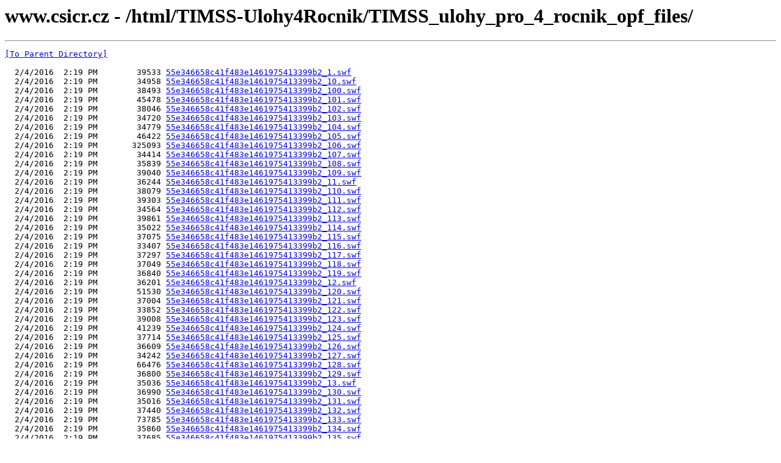

--- FILE ---
content_type: text/html; charset=UTF-8
request_url: https://www.csicr.cz/html/TIMSS-Ulohy4Rocnik/TIMSS_ulohy_pro_4_rocnik_opf_files/
body_size: 34438
content:
<html><head><title>www.csicr.cz - /html/TIMSS-Ulohy4Rocnik/TIMSS_ulohy_pro_4_rocnik_opf_files/</title></head><body><H1>www.csicr.cz - /html/TIMSS-Ulohy4Rocnik/TIMSS_ulohy_pro_4_rocnik_opf_files/</H1><hr>

<pre><A HREF="/html/TIMSS-Ulohy4Rocnik/">[To Parent Directory]</A><br><br>  2/4/2016  2:19 PM        39533 <A HREF="/html/TIMSS-Ulohy4Rocnik/TIMSS_ulohy_pro_4_rocnik_opf_files/55e346658c41f483e1461975413399b2_1.swf">55e346658c41f483e1461975413399b2_1.swf</A><br>  2/4/2016  2:19 PM        34958 <A HREF="/html/TIMSS-Ulohy4Rocnik/TIMSS_ulohy_pro_4_rocnik_opf_files/55e346658c41f483e1461975413399b2_10.swf">55e346658c41f483e1461975413399b2_10.swf</A><br>  2/4/2016  2:19 PM        38493 <A HREF="/html/TIMSS-Ulohy4Rocnik/TIMSS_ulohy_pro_4_rocnik_opf_files/55e346658c41f483e1461975413399b2_100.swf">55e346658c41f483e1461975413399b2_100.swf</A><br>  2/4/2016  2:19 PM        45478 <A HREF="/html/TIMSS-Ulohy4Rocnik/TIMSS_ulohy_pro_4_rocnik_opf_files/55e346658c41f483e1461975413399b2_101.swf">55e346658c41f483e1461975413399b2_101.swf</A><br>  2/4/2016  2:19 PM        38046 <A HREF="/html/TIMSS-Ulohy4Rocnik/TIMSS_ulohy_pro_4_rocnik_opf_files/55e346658c41f483e1461975413399b2_102.swf">55e346658c41f483e1461975413399b2_102.swf</A><br>  2/4/2016  2:19 PM        34720 <A HREF="/html/TIMSS-Ulohy4Rocnik/TIMSS_ulohy_pro_4_rocnik_opf_files/55e346658c41f483e1461975413399b2_103.swf">55e346658c41f483e1461975413399b2_103.swf</A><br>  2/4/2016  2:19 PM        34779 <A HREF="/html/TIMSS-Ulohy4Rocnik/TIMSS_ulohy_pro_4_rocnik_opf_files/55e346658c41f483e1461975413399b2_104.swf">55e346658c41f483e1461975413399b2_104.swf</A><br>  2/4/2016  2:19 PM        46422 <A HREF="/html/TIMSS-Ulohy4Rocnik/TIMSS_ulohy_pro_4_rocnik_opf_files/55e346658c41f483e1461975413399b2_105.swf">55e346658c41f483e1461975413399b2_105.swf</A><br>  2/4/2016  2:19 PM       325093 <A HREF="/html/TIMSS-Ulohy4Rocnik/TIMSS_ulohy_pro_4_rocnik_opf_files/55e346658c41f483e1461975413399b2_106.swf">55e346658c41f483e1461975413399b2_106.swf</A><br>  2/4/2016  2:19 PM        34414 <A HREF="/html/TIMSS-Ulohy4Rocnik/TIMSS_ulohy_pro_4_rocnik_opf_files/55e346658c41f483e1461975413399b2_107.swf">55e346658c41f483e1461975413399b2_107.swf</A><br>  2/4/2016  2:19 PM        35839 <A HREF="/html/TIMSS-Ulohy4Rocnik/TIMSS_ulohy_pro_4_rocnik_opf_files/55e346658c41f483e1461975413399b2_108.swf">55e346658c41f483e1461975413399b2_108.swf</A><br>  2/4/2016  2:19 PM        39040 <A HREF="/html/TIMSS-Ulohy4Rocnik/TIMSS_ulohy_pro_4_rocnik_opf_files/55e346658c41f483e1461975413399b2_109.swf">55e346658c41f483e1461975413399b2_109.swf</A><br>  2/4/2016  2:19 PM        36244 <A HREF="/html/TIMSS-Ulohy4Rocnik/TIMSS_ulohy_pro_4_rocnik_opf_files/55e346658c41f483e1461975413399b2_11.swf">55e346658c41f483e1461975413399b2_11.swf</A><br>  2/4/2016  2:19 PM        38079 <A HREF="/html/TIMSS-Ulohy4Rocnik/TIMSS_ulohy_pro_4_rocnik_opf_files/55e346658c41f483e1461975413399b2_110.swf">55e346658c41f483e1461975413399b2_110.swf</A><br>  2/4/2016  2:19 PM        39303 <A HREF="/html/TIMSS-Ulohy4Rocnik/TIMSS_ulohy_pro_4_rocnik_opf_files/55e346658c41f483e1461975413399b2_111.swf">55e346658c41f483e1461975413399b2_111.swf</A><br>  2/4/2016  2:19 PM        34564 <A HREF="/html/TIMSS-Ulohy4Rocnik/TIMSS_ulohy_pro_4_rocnik_opf_files/55e346658c41f483e1461975413399b2_112.swf">55e346658c41f483e1461975413399b2_112.swf</A><br>  2/4/2016  2:19 PM        39861 <A HREF="/html/TIMSS-Ulohy4Rocnik/TIMSS_ulohy_pro_4_rocnik_opf_files/55e346658c41f483e1461975413399b2_113.swf">55e346658c41f483e1461975413399b2_113.swf</A><br>  2/4/2016  2:19 PM        35022 <A HREF="/html/TIMSS-Ulohy4Rocnik/TIMSS_ulohy_pro_4_rocnik_opf_files/55e346658c41f483e1461975413399b2_114.swf">55e346658c41f483e1461975413399b2_114.swf</A><br>  2/4/2016  2:19 PM        37075 <A HREF="/html/TIMSS-Ulohy4Rocnik/TIMSS_ulohy_pro_4_rocnik_opf_files/55e346658c41f483e1461975413399b2_115.swf">55e346658c41f483e1461975413399b2_115.swf</A><br>  2/4/2016  2:19 PM        33407 <A HREF="/html/TIMSS-Ulohy4Rocnik/TIMSS_ulohy_pro_4_rocnik_opf_files/55e346658c41f483e1461975413399b2_116.swf">55e346658c41f483e1461975413399b2_116.swf</A><br>  2/4/2016  2:19 PM        37297 <A HREF="/html/TIMSS-Ulohy4Rocnik/TIMSS_ulohy_pro_4_rocnik_opf_files/55e346658c41f483e1461975413399b2_117.swf">55e346658c41f483e1461975413399b2_117.swf</A><br>  2/4/2016  2:19 PM        37049 <A HREF="/html/TIMSS-Ulohy4Rocnik/TIMSS_ulohy_pro_4_rocnik_opf_files/55e346658c41f483e1461975413399b2_118.swf">55e346658c41f483e1461975413399b2_118.swf</A><br>  2/4/2016  2:19 PM        36840 <A HREF="/html/TIMSS-Ulohy4Rocnik/TIMSS_ulohy_pro_4_rocnik_opf_files/55e346658c41f483e1461975413399b2_119.swf">55e346658c41f483e1461975413399b2_119.swf</A><br>  2/4/2016  2:19 PM        36201 <A HREF="/html/TIMSS-Ulohy4Rocnik/TIMSS_ulohy_pro_4_rocnik_opf_files/55e346658c41f483e1461975413399b2_12.swf">55e346658c41f483e1461975413399b2_12.swf</A><br>  2/4/2016  2:19 PM        51530 <A HREF="/html/TIMSS-Ulohy4Rocnik/TIMSS_ulohy_pro_4_rocnik_opf_files/55e346658c41f483e1461975413399b2_120.swf">55e346658c41f483e1461975413399b2_120.swf</A><br>  2/4/2016  2:19 PM        37004 <A HREF="/html/TIMSS-Ulohy4Rocnik/TIMSS_ulohy_pro_4_rocnik_opf_files/55e346658c41f483e1461975413399b2_121.swf">55e346658c41f483e1461975413399b2_121.swf</A><br>  2/4/2016  2:19 PM        33852 <A HREF="/html/TIMSS-Ulohy4Rocnik/TIMSS_ulohy_pro_4_rocnik_opf_files/55e346658c41f483e1461975413399b2_122.swf">55e346658c41f483e1461975413399b2_122.swf</A><br>  2/4/2016  2:19 PM        39008 <A HREF="/html/TIMSS-Ulohy4Rocnik/TIMSS_ulohy_pro_4_rocnik_opf_files/55e346658c41f483e1461975413399b2_123.swf">55e346658c41f483e1461975413399b2_123.swf</A><br>  2/4/2016  2:19 PM        41239 <A HREF="/html/TIMSS-Ulohy4Rocnik/TIMSS_ulohy_pro_4_rocnik_opf_files/55e346658c41f483e1461975413399b2_124.swf">55e346658c41f483e1461975413399b2_124.swf</A><br>  2/4/2016  2:19 PM        37714 <A HREF="/html/TIMSS-Ulohy4Rocnik/TIMSS_ulohy_pro_4_rocnik_opf_files/55e346658c41f483e1461975413399b2_125.swf">55e346658c41f483e1461975413399b2_125.swf</A><br>  2/4/2016  2:19 PM        36609 <A HREF="/html/TIMSS-Ulohy4Rocnik/TIMSS_ulohy_pro_4_rocnik_opf_files/55e346658c41f483e1461975413399b2_126.swf">55e346658c41f483e1461975413399b2_126.swf</A><br>  2/4/2016  2:19 PM        34242 <A HREF="/html/TIMSS-Ulohy4Rocnik/TIMSS_ulohy_pro_4_rocnik_opf_files/55e346658c41f483e1461975413399b2_127.swf">55e346658c41f483e1461975413399b2_127.swf</A><br>  2/4/2016  2:19 PM        66476 <A HREF="/html/TIMSS-Ulohy4Rocnik/TIMSS_ulohy_pro_4_rocnik_opf_files/55e346658c41f483e1461975413399b2_128.swf">55e346658c41f483e1461975413399b2_128.swf</A><br>  2/4/2016  2:19 PM        36800 <A HREF="/html/TIMSS-Ulohy4Rocnik/TIMSS_ulohy_pro_4_rocnik_opf_files/55e346658c41f483e1461975413399b2_129.swf">55e346658c41f483e1461975413399b2_129.swf</A><br>  2/4/2016  2:19 PM        35036 <A HREF="/html/TIMSS-Ulohy4Rocnik/TIMSS_ulohy_pro_4_rocnik_opf_files/55e346658c41f483e1461975413399b2_13.swf">55e346658c41f483e1461975413399b2_13.swf</A><br>  2/4/2016  2:19 PM        36990 <A HREF="/html/TIMSS-Ulohy4Rocnik/TIMSS_ulohy_pro_4_rocnik_opf_files/55e346658c41f483e1461975413399b2_130.swf">55e346658c41f483e1461975413399b2_130.swf</A><br>  2/4/2016  2:19 PM        35016 <A HREF="/html/TIMSS-Ulohy4Rocnik/TIMSS_ulohy_pro_4_rocnik_opf_files/55e346658c41f483e1461975413399b2_131.swf">55e346658c41f483e1461975413399b2_131.swf</A><br>  2/4/2016  2:19 PM        37440 <A HREF="/html/TIMSS-Ulohy4Rocnik/TIMSS_ulohy_pro_4_rocnik_opf_files/55e346658c41f483e1461975413399b2_132.swf">55e346658c41f483e1461975413399b2_132.swf</A><br>  2/4/2016  2:19 PM        73785 <A HREF="/html/TIMSS-Ulohy4Rocnik/TIMSS_ulohy_pro_4_rocnik_opf_files/55e346658c41f483e1461975413399b2_133.swf">55e346658c41f483e1461975413399b2_133.swf</A><br>  2/4/2016  2:19 PM        35860 <A HREF="/html/TIMSS-Ulohy4Rocnik/TIMSS_ulohy_pro_4_rocnik_opf_files/55e346658c41f483e1461975413399b2_134.swf">55e346658c41f483e1461975413399b2_134.swf</A><br>  2/4/2016  2:19 PM        37685 <A HREF="/html/TIMSS-Ulohy4Rocnik/TIMSS_ulohy_pro_4_rocnik_opf_files/55e346658c41f483e1461975413399b2_135.swf">55e346658c41f483e1461975413399b2_135.swf</A><br>  2/4/2016  2:19 PM        35590 <A HREF="/html/TIMSS-Ulohy4Rocnik/TIMSS_ulohy_pro_4_rocnik_opf_files/55e346658c41f483e1461975413399b2_136.swf">55e346658c41f483e1461975413399b2_136.swf</A><br>  2/4/2016  2:19 PM        37283 <A HREF="/html/TIMSS-Ulohy4Rocnik/TIMSS_ulohy_pro_4_rocnik_opf_files/55e346658c41f483e1461975413399b2_137.swf">55e346658c41f483e1461975413399b2_137.swf</A><br>  2/4/2016  2:19 PM        37455 <A HREF="/html/TIMSS-Ulohy4Rocnik/TIMSS_ulohy_pro_4_rocnik_opf_files/55e346658c41f483e1461975413399b2_138.swf">55e346658c41f483e1461975413399b2_138.swf</A><br>  2/4/2016  2:19 PM        41225 <A HREF="/html/TIMSS-Ulohy4Rocnik/TIMSS_ulohy_pro_4_rocnik_opf_files/55e346658c41f483e1461975413399b2_139.swf">55e346658c41f483e1461975413399b2_139.swf</A><br>  2/4/2016  2:19 PM        34284 <A HREF="/html/TIMSS-Ulohy4Rocnik/TIMSS_ulohy_pro_4_rocnik_opf_files/55e346658c41f483e1461975413399b2_14.swf">55e346658c41f483e1461975413399b2_14.swf</A><br>  2/4/2016  2:19 PM        33635 <A HREF="/html/TIMSS-Ulohy4Rocnik/TIMSS_ulohy_pro_4_rocnik_opf_files/55e346658c41f483e1461975413399b2_140.swf">55e346658c41f483e1461975413399b2_140.swf</A><br>  2/4/2016  2:19 PM        35508 <A HREF="/html/TIMSS-Ulohy4Rocnik/TIMSS_ulohy_pro_4_rocnik_opf_files/55e346658c41f483e1461975413399b2_141.swf">55e346658c41f483e1461975413399b2_141.swf</A><br>  2/4/2016  2:19 PM        36757 <A HREF="/html/TIMSS-Ulohy4Rocnik/TIMSS_ulohy_pro_4_rocnik_opf_files/55e346658c41f483e1461975413399b2_142.swf">55e346658c41f483e1461975413399b2_142.swf</A><br>  2/4/2016  2:19 PM        34891 <A HREF="/html/TIMSS-Ulohy4Rocnik/TIMSS_ulohy_pro_4_rocnik_opf_files/55e346658c41f483e1461975413399b2_143.swf">55e346658c41f483e1461975413399b2_143.swf</A><br>  2/4/2016  2:19 PM        39845 <A HREF="/html/TIMSS-Ulohy4Rocnik/TIMSS_ulohy_pro_4_rocnik_opf_files/55e346658c41f483e1461975413399b2_144.swf">55e346658c41f483e1461975413399b2_144.swf</A><br>  2/4/2016  2:19 PM        34986 <A HREF="/html/TIMSS-Ulohy4Rocnik/TIMSS_ulohy_pro_4_rocnik_opf_files/55e346658c41f483e1461975413399b2_145.swf">55e346658c41f483e1461975413399b2_145.swf</A><br>  2/4/2016  2:19 PM        49403 <A HREF="/html/TIMSS-Ulohy4Rocnik/TIMSS_ulohy_pro_4_rocnik_opf_files/55e346658c41f483e1461975413399b2_146.swf">55e346658c41f483e1461975413399b2_146.swf</A><br>  2/4/2016  2:19 PM        36025 <A HREF="/html/TIMSS-Ulohy4Rocnik/TIMSS_ulohy_pro_4_rocnik_opf_files/55e346658c41f483e1461975413399b2_147.swf">55e346658c41f483e1461975413399b2_147.swf</A><br>  2/4/2016  2:19 PM        34746 <A HREF="/html/TIMSS-Ulohy4Rocnik/TIMSS_ulohy_pro_4_rocnik_opf_files/55e346658c41f483e1461975413399b2_148.swf">55e346658c41f483e1461975413399b2_148.swf</A><br>  2/4/2016  2:19 PM        34598 <A HREF="/html/TIMSS-Ulohy4Rocnik/TIMSS_ulohy_pro_4_rocnik_opf_files/55e346658c41f483e1461975413399b2_149.swf">55e346658c41f483e1461975413399b2_149.swf</A><br>  2/4/2016  2:19 PM        36749 <A HREF="/html/TIMSS-Ulohy4Rocnik/TIMSS_ulohy_pro_4_rocnik_opf_files/55e346658c41f483e1461975413399b2_15.swf">55e346658c41f483e1461975413399b2_15.swf</A><br>  2/4/2016  2:19 PM        25794 <A HREF="/html/TIMSS-Ulohy4Rocnik/TIMSS_ulohy_pro_4_rocnik_opf_files/55e346658c41f483e1461975413399b2_150.swf">55e346658c41f483e1461975413399b2_150.swf</A><br>  2/4/2016  2:19 PM        36174 <A HREF="/html/TIMSS-Ulohy4Rocnik/TIMSS_ulohy_pro_4_rocnik_opf_files/55e346658c41f483e1461975413399b2_151.swf">55e346658c41f483e1461975413399b2_151.swf</A><br>  2/4/2016  2:19 PM        78367 <A HREF="/html/TIMSS-Ulohy4Rocnik/TIMSS_ulohy_pro_4_rocnik_opf_files/55e346658c41f483e1461975413399b2_152.swf">55e346658c41f483e1461975413399b2_152.swf</A><br>  2/4/2016  2:19 PM        38596 <A HREF="/html/TIMSS-Ulohy4Rocnik/TIMSS_ulohy_pro_4_rocnik_opf_files/55e346658c41f483e1461975413399b2_153.swf">55e346658c41f483e1461975413399b2_153.swf</A><br>  2/4/2016  2:19 PM        31498 <A HREF="/html/TIMSS-Ulohy4Rocnik/TIMSS_ulohy_pro_4_rocnik_opf_files/55e346658c41f483e1461975413399b2_154.swf">55e346658c41f483e1461975413399b2_154.swf</A><br>  2/4/2016  2:19 PM        71250 <A HREF="/html/TIMSS-Ulohy4Rocnik/TIMSS_ulohy_pro_4_rocnik_opf_files/55e346658c41f483e1461975413399b2_155.swf">55e346658c41f483e1461975413399b2_155.swf</A><br>  2/4/2016  2:19 PM        33625 <A HREF="/html/TIMSS-Ulohy4Rocnik/TIMSS_ulohy_pro_4_rocnik_opf_files/55e346658c41f483e1461975413399b2_156.swf">55e346658c41f483e1461975413399b2_156.swf</A><br>  2/4/2016  2:19 PM        33234 <A HREF="/html/TIMSS-Ulohy4Rocnik/TIMSS_ulohy_pro_4_rocnik_opf_files/55e346658c41f483e1461975413399b2_157.swf">55e346658c41f483e1461975413399b2_157.swf</A><br>  2/4/2016  2:19 PM        35034 <A HREF="/html/TIMSS-Ulohy4Rocnik/TIMSS_ulohy_pro_4_rocnik_opf_files/55e346658c41f483e1461975413399b2_158.swf">55e346658c41f483e1461975413399b2_158.swf</A><br>  2/4/2016  2:19 PM        35035 <A HREF="/html/TIMSS-Ulohy4Rocnik/TIMSS_ulohy_pro_4_rocnik_opf_files/55e346658c41f483e1461975413399b2_159.swf">55e346658c41f483e1461975413399b2_159.swf</A><br>  2/4/2016  2:19 PM        36981 <A HREF="/html/TIMSS-Ulohy4Rocnik/TIMSS_ulohy_pro_4_rocnik_opf_files/55e346658c41f483e1461975413399b2_16.swf">55e346658c41f483e1461975413399b2_16.swf</A><br>  2/4/2016  2:19 PM        32883 <A HREF="/html/TIMSS-Ulohy4Rocnik/TIMSS_ulohy_pro_4_rocnik_opf_files/55e346658c41f483e1461975413399b2_160.swf">55e346658c41f483e1461975413399b2_160.swf</A><br>  2/4/2016  2:19 PM        21756 <A HREF="/html/TIMSS-Ulohy4Rocnik/TIMSS_ulohy_pro_4_rocnik_opf_files/55e346658c41f483e1461975413399b2_161.swf">55e346658c41f483e1461975413399b2_161.swf</A><br>  2/4/2016  2:19 PM        14083 <A HREF="/html/TIMSS-Ulohy4Rocnik/TIMSS_ulohy_pro_4_rocnik_opf_files/55e346658c41f483e1461975413399b2_162.swf">55e346658c41f483e1461975413399b2_162.swf</A><br>  2/4/2016  2:19 PM        33613 <A HREF="/html/TIMSS-Ulohy4Rocnik/TIMSS_ulohy_pro_4_rocnik_opf_files/55e346658c41f483e1461975413399b2_17.swf">55e346658c41f483e1461975413399b2_17.swf</A><br>  2/4/2016  2:19 PM        64117 <A HREF="/html/TIMSS-Ulohy4Rocnik/TIMSS_ulohy_pro_4_rocnik_opf_files/55e346658c41f483e1461975413399b2_18.swf">55e346658c41f483e1461975413399b2_18.swf</A><br>  2/4/2016  2:19 PM        32562 <A HREF="/html/TIMSS-Ulohy4Rocnik/TIMSS_ulohy_pro_4_rocnik_opf_files/55e346658c41f483e1461975413399b2_19.swf">55e346658c41f483e1461975413399b2_19.swf</A><br>  2/4/2016  2:19 PM         7304 <A HREF="/html/TIMSS-Ulohy4Rocnik/TIMSS_ulohy_pro_4_rocnik_opf_files/55e346658c41f483e1461975413399b2_2.swf">55e346658c41f483e1461975413399b2_2.swf</A><br>  2/4/2016  2:19 PM        31104 <A HREF="/html/TIMSS-Ulohy4Rocnik/TIMSS_ulohy_pro_4_rocnik_opf_files/55e346658c41f483e1461975413399b2_20.swf">55e346658c41f483e1461975413399b2_20.swf</A><br>  2/4/2016  2:19 PM        36083 <A HREF="/html/TIMSS-Ulohy4Rocnik/TIMSS_ulohy_pro_4_rocnik_opf_files/55e346658c41f483e1461975413399b2_21.swf">55e346658c41f483e1461975413399b2_21.swf</A><br>  2/4/2016  2:19 PM        37272 <A HREF="/html/TIMSS-Ulohy4Rocnik/TIMSS_ulohy_pro_4_rocnik_opf_files/55e346658c41f483e1461975413399b2_22.swf">55e346658c41f483e1461975413399b2_22.swf</A><br>  2/4/2016  2:19 PM        35805 <A HREF="/html/TIMSS-Ulohy4Rocnik/TIMSS_ulohy_pro_4_rocnik_opf_files/55e346658c41f483e1461975413399b2_23.swf">55e346658c41f483e1461975413399b2_23.swf</A><br>  2/4/2016  2:19 PM        34736 <A HREF="/html/TIMSS-Ulohy4Rocnik/TIMSS_ulohy_pro_4_rocnik_opf_files/55e346658c41f483e1461975413399b2_24.swf">55e346658c41f483e1461975413399b2_24.swf</A><br>  2/4/2016  2:19 PM        32709 <A HREF="/html/TIMSS-Ulohy4Rocnik/TIMSS_ulohy_pro_4_rocnik_opf_files/55e346658c41f483e1461975413399b2_25.swf">55e346658c41f483e1461975413399b2_25.swf</A><br>  2/4/2016  2:19 PM        37112 <A HREF="/html/TIMSS-Ulohy4Rocnik/TIMSS_ulohy_pro_4_rocnik_opf_files/55e346658c41f483e1461975413399b2_26.swf">55e346658c41f483e1461975413399b2_26.swf</A><br>  2/4/2016  2:19 PM        44646 <A HREF="/html/TIMSS-Ulohy4Rocnik/TIMSS_ulohy_pro_4_rocnik_opf_files/55e346658c41f483e1461975413399b2_27.swf">55e346658c41f483e1461975413399b2_27.swf</A><br>  2/4/2016  2:19 PM        42489 <A HREF="/html/TIMSS-Ulohy4Rocnik/TIMSS_ulohy_pro_4_rocnik_opf_files/55e346658c41f483e1461975413399b2_28.swf">55e346658c41f483e1461975413399b2_28.swf</A><br>  2/4/2016  2:19 PM        34676 <A HREF="/html/TIMSS-Ulohy4Rocnik/TIMSS_ulohy_pro_4_rocnik_opf_files/55e346658c41f483e1461975413399b2_29.swf">55e346658c41f483e1461975413399b2_29.swf</A><br>  2/4/2016  2:19 PM         9746 <A HREF="/html/TIMSS-Ulohy4Rocnik/TIMSS_ulohy_pro_4_rocnik_opf_files/55e346658c41f483e1461975413399b2_3.swf">55e346658c41f483e1461975413399b2_3.swf</A><br>  2/4/2016  2:19 PM        34614 <A HREF="/html/TIMSS-Ulohy4Rocnik/TIMSS_ulohy_pro_4_rocnik_opf_files/55e346658c41f483e1461975413399b2_30.swf">55e346658c41f483e1461975413399b2_30.swf</A><br>  2/4/2016  2:19 PM        33179 <A HREF="/html/TIMSS-Ulohy4Rocnik/TIMSS_ulohy_pro_4_rocnik_opf_files/55e346658c41f483e1461975413399b2_31.swf">55e346658c41f483e1461975413399b2_31.swf</A><br>  2/4/2016  2:19 PM        35747 <A HREF="/html/TIMSS-Ulohy4Rocnik/TIMSS_ulohy_pro_4_rocnik_opf_files/55e346658c41f483e1461975413399b2_32.swf">55e346658c41f483e1461975413399b2_32.swf</A><br>  2/4/2016  2:19 PM        34046 <A HREF="/html/TIMSS-Ulohy4Rocnik/TIMSS_ulohy_pro_4_rocnik_opf_files/55e346658c41f483e1461975413399b2_33.swf">55e346658c41f483e1461975413399b2_33.swf</A><br>  2/4/2016  2:19 PM        37463 <A HREF="/html/TIMSS-Ulohy4Rocnik/TIMSS_ulohy_pro_4_rocnik_opf_files/55e346658c41f483e1461975413399b2_34.swf">55e346658c41f483e1461975413399b2_34.swf</A><br>  2/4/2016  2:19 PM        35888 <A HREF="/html/TIMSS-Ulohy4Rocnik/TIMSS_ulohy_pro_4_rocnik_opf_files/55e346658c41f483e1461975413399b2_35.swf">55e346658c41f483e1461975413399b2_35.swf</A><br>  2/4/2016  2:19 PM        35388 <A HREF="/html/TIMSS-Ulohy4Rocnik/TIMSS_ulohy_pro_4_rocnik_opf_files/55e346658c41f483e1461975413399b2_36.swf">55e346658c41f483e1461975413399b2_36.swf</A><br>  2/4/2016  2:19 PM        33438 <A HREF="/html/TIMSS-Ulohy4Rocnik/TIMSS_ulohy_pro_4_rocnik_opf_files/55e346658c41f483e1461975413399b2_37.swf">55e346658c41f483e1461975413399b2_37.swf</A><br>  2/4/2016  2:19 PM        33887 <A HREF="/html/TIMSS-Ulohy4Rocnik/TIMSS_ulohy_pro_4_rocnik_opf_files/55e346658c41f483e1461975413399b2_38.swf">55e346658c41f483e1461975413399b2_38.swf</A><br>  2/4/2016  2:19 PM        36175 <A HREF="/html/TIMSS-Ulohy4Rocnik/TIMSS_ulohy_pro_4_rocnik_opf_files/55e346658c41f483e1461975413399b2_39.swf">55e346658c41f483e1461975413399b2_39.swf</A><br>  2/4/2016  2:19 PM        12914 <A HREF="/html/TIMSS-Ulohy4Rocnik/TIMSS_ulohy_pro_4_rocnik_opf_files/55e346658c41f483e1461975413399b2_4.swf">55e346658c41f483e1461975413399b2_4.swf</A><br>  2/4/2016  2:19 PM        32181 <A HREF="/html/TIMSS-Ulohy4Rocnik/TIMSS_ulohy_pro_4_rocnik_opf_files/55e346658c41f483e1461975413399b2_40.swf">55e346658c41f483e1461975413399b2_40.swf</A><br>  2/4/2016  2:19 PM        40407 <A HREF="/html/TIMSS-Ulohy4Rocnik/TIMSS_ulohy_pro_4_rocnik_opf_files/55e346658c41f483e1461975413399b2_41.swf">55e346658c41f483e1461975413399b2_41.swf</A><br>  2/4/2016  2:19 PM        35880 <A HREF="/html/TIMSS-Ulohy4Rocnik/TIMSS_ulohy_pro_4_rocnik_opf_files/55e346658c41f483e1461975413399b2_42.swf">55e346658c41f483e1461975413399b2_42.swf</A><br>  2/4/2016  2:19 PM        33580 <A HREF="/html/TIMSS-Ulohy4Rocnik/TIMSS_ulohy_pro_4_rocnik_opf_files/55e346658c41f483e1461975413399b2_43.swf">55e346658c41f483e1461975413399b2_43.swf</A><br>  2/4/2016  2:19 PM        22541 <A HREF="/html/TIMSS-Ulohy4Rocnik/TIMSS_ulohy_pro_4_rocnik_opf_files/55e346658c41f483e1461975413399b2_44.swf">55e346658c41f483e1461975413399b2_44.swf</A><br>  2/4/2016  2:19 PM        35361 <A HREF="/html/TIMSS-Ulohy4Rocnik/TIMSS_ulohy_pro_4_rocnik_opf_files/55e346658c41f483e1461975413399b2_45.swf">55e346658c41f483e1461975413399b2_45.swf</A><br>  2/4/2016  2:19 PM        34143 <A HREF="/html/TIMSS-Ulohy4Rocnik/TIMSS_ulohy_pro_4_rocnik_opf_files/55e346658c41f483e1461975413399b2_46.swf">55e346658c41f483e1461975413399b2_46.swf</A><br>  2/4/2016  2:19 PM        32860 <A HREF="/html/TIMSS-Ulohy4Rocnik/TIMSS_ulohy_pro_4_rocnik_opf_files/55e346658c41f483e1461975413399b2_47.swf">55e346658c41f483e1461975413399b2_47.swf</A><br>  2/4/2016  2:19 PM        34144 <A HREF="/html/TIMSS-Ulohy4Rocnik/TIMSS_ulohy_pro_4_rocnik_opf_files/55e346658c41f483e1461975413399b2_48.swf">55e346658c41f483e1461975413399b2_48.swf</A><br>  2/4/2016  2:19 PM        32809 <A HREF="/html/TIMSS-Ulohy4Rocnik/TIMSS_ulohy_pro_4_rocnik_opf_files/55e346658c41f483e1461975413399b2_49.swf">55e346658c41f483e1461975413399b2_49.swf</A><br>  2/4/2016  2:19 PM          109 <A HREF="/html/TIMSS-Ulohy4Rocnik/TIMSS_ulohy_pro_4_rocnik_opf_files/55e346658c41f483e1461975413399b2_5.swf">55e346658c41f483e1461975413399b2_5.swf</A><br>  2/4/2016  2:19 PM        42467 <A HREF="/html/TIMSS-Ulohy4Rocnik/TIMSS_ulohy_pro_4_rocnik_opf_files/55e346658c41f483e1461975413399b2_50.swf">55e346658c41f483e1461975413399b2_50.swf</A><br>  2/4/2016  2:19 PM        34656 <A HREF="/html/TIMSS-Ulohy4Rocnik/TIMSS_ulohy_pro_4_rocnik_opf_files/55e346658c41f483e1461975413399b2_51.swf">55e346658c41f483e1461975413399b2_51.swf</A><br>  2/4/2016  2:19 PM        33158 <A HREF="/html/TIMSS-Ulohy4Rocnik/TIMSS_ulohy_pro_4_rocnik_opf_files/55e346658c41f483e1461975413399b2_52.swf">55e346658c41f483e1461975413399b2_52.swf</A><br>  2/4/2016  2:19 PM        41345 <A HREF="/html/TIMSS-Ulohy4Rocnik/TIMSS_ulohy_pro_4_rocnik_opf_files/55e346658c41f483e1461975413399b2_53.swf">55e346658c41f483e1461975413399b2_53.swf</A><br>  2/4/2016  2:19 PM        36290 <A HREF="/html/TIMSS-Ulohy4Rocnik/TIMSS_ulohy_pro_4_rocnik_opf_files/55e346658c41f483e1461975413399b2_54.swf">55e346658c41f483e1461975413399b2_54.swf</A><br>  2/4/2016  2:19 PM        38446 <A HREF="/html/TIMSS-Ulohy4Rocnik/TIMSS_ulohy_pro_4_rocnik_opf_files/55e346658c41f483e1461975413399b2_55.swf">55e346658c41f483e1461975413399b2_55.swf</A><br>  2/4/2016  2:19 PM        33362 <A HREF="/html/TIMSS-Ulohy4Rocnik/TIMSS_ulohy_pro_4_rocnik_opf_files/55e346658c41f483e1461975413399b2_56.swf">55e346658c41f483e1461975413399b2_56.swf</A><br>  2/4/2016  2:19 PM        33572 <A HREF="/html/TIMSS-Ulohy4Rocnik/TIMSS_ulohy_pro_4_rocnik_opf_files/55e346658c41f483e1461975413399b2_57.swf">55e346658c41f483e1461975413399b2_57.swf</A><br>  2/4/2016  2:19 PM        31522 <A HREF="/html/TIMSS-Ulohy4Rocnik/TIMSS_ulohy_pro_4_rocnik_opf_files/55e346658c41f483e1461975413399b2_58.swf">55e346658c41f483e1461975413399b2_58.swf</A><br>  2/4/2016  2:19 PM        35335 <A HREF="/html/TIMSS-Ulohy4Rocnik/TIMSS_ulohy_pro_4_rocnik_opf_files/55e346658c41f483e1461975413399b2_59.swf">55e346658c41f483e1461975413399b2_59.swf</A><br>  2/4/2016  2:19 PM        25049 <A HREF="/html/TIMSS-Ulohy4Rocnik/TIMSS_ulohy_pro_4_rocnik_opf_files/55e346658c41f483e1461975413399b2_6.swf">55e346658c41f483e1461975413399b2_6.swf</A><br>  2/4/2016  2:19 PM        34014 <A HREF="/html/TIMSS-Ulohy4Rocnik/TIMSS_ulohy_pro_4_rocnik_opf_files/55e346658c41f483e1461975413399b2_60.swf">55e346658c41f483e1461975413399b2_60.swf</A><br>  2/4/2016  2:19 PM        35379 <A HREF="/html/TIMSS-Ulohy4Rocnik/TIMSS_ulohy_pro_4_rocnik_opf_files/55e346658c41f483e1461975413399b2_61.swf">55e346658c41f483e1461975413399b2_61.swf</A><br>  2/4/2016  2:19 PM        34115 <A HREF="/html/TIMSS-Ulohy4Rocnik/TIMSS_ulohy_pro_4_rocnik_opf_files/55e346658c41f483e1461975413399b2_62.swf">55e346658c41f483e1461975413399b2_62.swf</A><br>  2/4/2016  2:19 PM        37415 <A HREF="/html/TIMSS-Ulohy4Rocnik/TIMSS_ulohy_pro_4_rocnik_opf_files/55e346658c41f483e1461975413399b2_63.swf">55e346658c41f483e1461975413399b2_63.swf</A><br>  2/4/2016  2:19 PM        33853 <A HREF="/html/TIMSS-Ulohy4Rocnik/TIMSS_ulohy_pro_4_rocnik_opf_files/55e346658c41f483e1461975413399b2_64.swf">55e346658c41f483e1461975413399b2_64.swf</A><br>  2/4/2016  2:19 PM        27691 <A HREF="/html/TIMSS-Ulohy4Rocnik/TIMSS_ulohy_pro_4_rocnik_opf_files/55e346658c41f483e1461975413399b2_65.swf">55e346658c41f483e1461975413399b2_65.swf</A><br>  2/4/2016  2:19 PM        40175 <A HREF="/html/TIMSS-Ulohy4Rocnik/TIMSS_ulohy_pro_4_rocnik_opf_files/55e346658c41f483e1461975413399b2_66.swf">55e346658c41f483e1461975413399b2_66.swf</A><br>  2/4/2016  2:19 PM        33448 <A HREF="/html/TIMSS-Ulohy4Rocnik/TIMSS_ulohy_pro_4_rocnik_opf_files/55e346658c41f483e1461975413399b2_67.swf">55e346658c41f483e1461975413399b2_67.swf</A><br>  2/4/2016  2:19 PM        35790 <A HREF="/html/TIMSS-Ulohy4Rocnik/TIMSS_ulohy_pro_4_rocnik_opf_files/55e346658c41f483e1461975413399b2_68.swf">55e346658c41f483e1461975413399b2_68.swf</A><br>  2/4/2016  2:19 PM        33801 <A HREF="/html/TIMSS-Ulohy4Rocnik/TIMSS_ulohy_pro_4_rocnik_opf_files/55e346658c41f483e1461975413399b2_69.swf">55e346658c41f483e1461975413399b2_69.swf</A><br>  2/4/2016  2:19 PM        16627 <A HREF="/html/TIMSS-Ulohy4Rocnik/TIMSS_ulohy_pro_4_rocnik_opf_files/55e346658c41f483e1461975413399b2_7.swf">55e346658c41f483e1461975413399b2_7.swf</A><br>  2/4/2016  2:19 PM        48446 <A HREF="/html/TIMSS-Ulohy4Rocnik/TIMSS_ulohy_pro_4_rocnik_opf_files/55e346658c41f483e1461975413399b2_70.swf">55e346658c41f483e1461975413399b2_70.swf</A><br>  2/4/2016  2:19 PM        35694 <A HREF="/html/TIMSS-Ulohy4Rocnik/TIMSS_ulohy_pro_4_rocnik_opf_files/55e346658c41f483e1461975413399b2_71.swf">55e346658c41f483e1461975413399b2_71.swf</A><br>  2/4/2016  2:19 PM        35910 <A HREF="/html/TIMSS-Ulohy4Rocnik/TIMSS_ulohy_pro_4_rocnik_opf_files/55e346658c41f483e1461975413399b2_72.swf">55e346658c41f483e1461975413399b2_72.swf</A><br>  2/4/2016  2:19 PM        34553 <A HREF="/html/TIMSS-Ulohy4Rocnik/TIMSS_ulohy_pro_4_rocnik_opf_files/55e346658c41f483e1461975413399b2_73.swf">55e346658c41f483e1461975413399b2_73.swf</A><br>  2/4/2016  2:19 PM        35659 <A HREF="/html/TIMSS-Ulohy4Rocnik/TIMSS_ulohy_pro_4_rocnik_opf_files/55e346658c41f483e1461975413399b2_74.swf">55e346658c41f483e1461975413399b2_74.swf</A><br>  2/4/2016  2:19 PM        31421 <A HREF="/html/TIMSS-Ulohy4Rocnik/TIMSS_ulohy_pro_4_rocnik_opf_files/55e346658c41f483e1461975413399b2_75.swf">55e346658c41f483e1461975413399b2_75.swf</A><br>  2/4/2016  2:19 PM        34658 <A HREF="/html/TIMSS-Ulohy4Rocnik/TIMSS_ulohy_pro_4_rocnik_opf_files/55e346658c41f483e1461975413399b2_76.swf">55e346658c41f483e1461975413399b2_76.swf</A><br>  2/4/2016  2:19 PM        35785 <A HREF="/html/TIMSS-Ulohy4Rocnik/TIMSS_ulohy_pro_4_rocnik_opf_files/55e346658c41f483e1461975413399b2_77.swf">55e346658c41f483e1461975413399b2_77.swf</A><br>  2/4/2016  2:19 PM        34058 <A HREF="/html/TIMSS-Ulohy4Rocnik/TIMSS_ulohy_pro_4_rocnik_opf_files/55e346658c41f483e1461975413399b2_78.swf">55e346658c41f483e1461975413399b2_78.swf</A><br>  2/4/2016  2:19 PM          109 <A HREF="/html/TIMSS-Ulohy4Rocnik/TIMSS_ulohy_pro_4_rocnik_opf_files/55e346658c41f483e1461975413399b2_79.swf">55e346658c41f483e1461975413399b2_79.swf</A><br>  2/4/2016  2:19 PM         5298 <A HREF="/html/TIMSS-Ulohy4Rocnik/TIMSS_ulohy_pro_4_rocnik_opf_files/55e346658c41f483e1461975413399b2_8.swf">55e346658c41f483e1461975413399b2_8.swf</A><br>  2/4/2016  2:19 PM         1806 <A HREF="/html/TIMSS-Ulohy4Rocnik/TIMSS_ulohy_pro_4_rocnik_opf_files/55e346658c41f483e1461975413399b2_80.swf">55e346658c41f483e1461975413399b2_80.swf</A><br>  2/4/2016  2:19 PM          109 <A HREF="/html/TIMSS-Ulohy4Rocnik/TIMSS_ulohy_pro_4_rocnik_opf_files/55e346658c41f483e1461975413399b2_81.swf">55e346658c41f483e1461975413399b2_81.swf</A><br>  2/4/2016  2:19 PM       236198 <A HREF="/html/TIMSS-Ulohy4Rocnik/TIMSS_ulohy_pro_4_rocnik_opf_files/55e346658c41f483e1461975413399b2_82.swf">55e346658c41f483e1461975413399b2_82.swf</A><br>  2/4/2016  2:19 PM        35627 <A HREF="/html/TIMSS-Ulohy4Rocnik/TIMSS_ulohy_pro_4_rocnik_opf_files/55e346658c41f483e1461975413399b2_83.swf">55e346658c41f483e1461975413399b2_83.swf</A><br>  2/4/2016  2:19 PM        56578 <A HREF="/html/TIMSS-Ulohy4Rocnik/TIMSS_ulohy_pro_4_rocnik_opf_files/55e346658c41f483e1461975413399b2_84.swf">55e346658c41f483e1461975413399b2_84.swf</A><br>  2/4/2016  2:19 PM        36929 <A HREF="/html/TIMSS-Ulohy4Rocnik/TIMSS_ulohy_pro_4_rocnik_opf_files/55e346658c41f483e1461975413399b2_85.swf">55e346658c41f483e1461975413399b2_85.swf</A><br>  2/4/2016  2:19 PM        86730 <A HREF="/html/TIMSS-Ulohy4Rocnik/TIMSS_ulohy_pro_4_rocnik_opf_files/55e346658c41f483e1461975413399b2_86.swf">55e346658c41f483e1461975413399b2_86.swf</A><br>  2/4/2016  2:19 PM        36439 <A HREF="/html/TIMSS-Ulohy4Rocnik/TIMSS_ulohy_pro_4_rocnik_opf_files/55e346658c41f483e1461975413399b2_87.swf">55e346658c41f483e1461975413399b2_87.swf</A><br>  2/4/2016  2:19 PM        35521 <A HREF="/html/TIMSS-Ulohy4Rocnik/TIMSS_ulohy_pro_4_rocnik_opf_files/55e346658c41f483e1461975413399b2_88.swf">55e346658c41f483e1461975413399b2_88.swf</A><br>  2/4/2016  2:19 PM        38678 <A HREF="/html/TIMSS-Ulohy4Rocnik/TIMSS_ulohy_pro_4_rocnik_opf_files/55e346658c41f483e1461975413399b2_89.swf">55e346658c41f483e1461975413399b2_89.swf</A><br>  2/4/2016  2:19 PM          109 <A HREF="/html/TIMSS-Ulohy4Rocnik/TIMSS_ulohy_pro_4_rocnik_opf_files/55e346658c41f483e1461975413399b2_9.swf">55e346658c41f483e1461975413399b2_9.swf</A><br>  2/4/2016  2:19 PM        35875 <A HREF="/html/TIMSS-Ulohy4Rocnik/TIMSS_ulohy_pro_4_rocnik_opf_files/55e346658c41f483e1461975413399b2_90.swf">55e346658c41f483e1461975413399b2_90.swf</A><br>  2/4/2016  2:19 PM        32690 <A HREF="/html/TIMSS-Ulohy4Rocnik/TIMSS_ulohy_pro_4_rocnik_opf_files/55e346658c41f483e1461975413399b2_91.swf">55e346658c41f483e1461975413399b2_91.swf</A><br>  2/4/2016  2:19 PM        42999 <A HREF="/html/TIMSS-Ulohy4Rocnik/TIMSS_ulohy_pro_4_rocnik_opf_files/55e346658c41f483e1461975413399b2_92.swf">55e346658c41f483e1461975413399b2_92.swf</A><br>  2/4/2016  2:19 PM        31464 <A HREF="/html/TIMSS-Ulohy4Rocnik/TIMSS_ulohy_pro_4_rocnik_opf_files/55e346658c41f483e1461975413399b2_93.swf">55e346658c41f483e1461975413399b2_93.swf</A><br>  2/4/2016  2:19 PM        45447 <A HREF="/html/TIMSS-Ulohy4Rocnik/TIMSS_ulohy_pro_4_rocnik_opf_files/55e346658c41f483e1461975413399b2_94.swf">55e346658c41f483e1461975413399b2_94.swf</A><br>  2/4/2016  2:19 PM        34164 <A HREF="/html/TIMSS-Ulohy4Rocnik/TIMSS_ulohy_pro_4_rocnik_opf_files/55e346658c41f483e1461975413399b2_95.swf">55e346658c41f483e1461975413399b2_95.swf</A><br>  2/4/2016  2:19 PM        35557 <A HREF="/html/TIMSS-Ulohy4Rocnik/TIMSS_ulohy_pro_4_rocnik_opf_files/55e346658c41f483e1461975413399b2_96.swf">55e346658c41f483e1461975413399b2_96.swf</A><br>  2/4/2016  2:19 PM        47377 <A HREF="/html/TIMSS-Ulohy4Rocnik/TIMSS_ulohy_pro_4_rocnik_opf_files/55e346658c41f483e1461975413399b2_97.swf">55e346658c41f483e1461975413399b2_97.swf</A><br>  2/4/2016  2:19 PM        31673 <A HREF="/html/TIMSS-Ulohy4Rocnik/TIMSS_ulohy_pro_4_rocnik_opf_files/55e346658c41f483e1461975413399b2_98.swf">55e346658c41f483e1461975413399b2_98.swf</A><br>  2/4/2016  2:19 PM        41252 <A HREF="/html/TIMSS-Ulohy4Rocnik/TIMSS_ulohy_pro_4_rocnik_opf_files/55e346658c41f483e1461975413399b2_99.swf">55e346658c41f483e1461975413399b2_99.swf</A><br>  2/4/2016  2:19 PM          300 <A HREF="/html/TIMSS-Ulohy4Rocnik/TIMSS_ulohy_pro_4_rocnik_opf_files/additionalControl.xml">additionalControl.xml</A><br>  2/4/2016  2:19 PM         1067 <A HREF="/html/TIMSS-Ulohy4Rocnik/TIMSS_ulohy_pro_4_rocnik_opf_files/blank.jpg">blank.jpg</A><br>  2/4/2016  2:19 PM         4598 <A HREF="/html/TIMSS-Ulohy4Rocnik/TIMSS_ulohy_pro_4_rocnik_opf_files/flipviewerxpress-iFVX.html">flipviewerxpress-iFVX.html</A><br>  2/4/2016  2:19 PM         1787 <A HREF="/html/TIMSS-Ulohy4Rocnik/TIMSS_ulohy_pro_4_rocnik_opf_files/flipviewerxpress-iPad.html">flipviewerxpress-iPad.html</A><br>  2/4/2016  2:19 PM         1787 <A HREF="/html/TIMSS-Ulohy4Rocnik/TIMSS_ulohy_pro_4_rocnik_opf_files/flipviewerxpress-iPhone.html">flipviewerxpress-iPhone.html</A><br>  2/4/2016  2:19 PM            2 <A HREF="/html/TIMSS-Ulohy4Rocnik/TIMSS_ulohy_pro_4_rocnik_opf_files/iframe.csv">iframe.csv</A><br> 6/17/2021  9:18 PM        &lt;dir&gt; <A HREF="/html/TIMSS-Ulohy4Rocnik/TIMSS_ulohy_pro_4_rocnik_opf_files/image/">image</A><br> 6/17/2021  9:18 PM        &lt;dir&gt; <A HREF="/html/TIMSS-Ulohy4Rocnik/TIMSS_ulohy_pro_4_rocnik_opf_files/offline/">offline</A><br>  2/4/2016  2:19 PM          577 <A HREF="/html/TIMSS-Ulohy4Rocnik/TIMSS_ulohy_pro_4_rocnik_opf_files/TIMSS_ulohy_pro_4_rocnik_archive_.xml">TIMSS_ulohy_pro_4_rocnik_archive_.xml</A><br>  2/4/2016  2:19 PM          154 <A HREF="/html/TIMSS-Ulohy4Rocnik/TIMSS_ulohy_pro_4_rocnik_opf_files/TIMSS_ulohy_pro_4_rocnik_audio_.xml">TIMSS_ulohy_pro_4_rocnik_audio_.xml</A><br>  2/4/2016  2:19 PM      1036563 <A HREF="/html/TIMSS-Ulohy4Rocnik/TIMSS_ulohy_pro_4_rocnik_opf_files/TIMSS_ulohy_pro_4_rocnik_bookBg_.jpg">TIMSS_ulohy_pro_4_rocnik_bookBg_.jpg</A><br>  2/4/2016  2:19 PM      1036563 <A HREF="/html/TIMSS-Ulohy4Rocnik/TIMSS_ulohy_pro_4_rocnik_opf_files/TIMSS_ulohy_pro_4_rocnik_bookBgTexture_.jpg">TIMSS_ulohy_pro_4_rocnik_bookBgTexture_.jpg</A><br>  2/4/2016  2:19 PM        22963 <A HREF="/html/TIMSS-Ulohy4Rocnik/TIMSS_ulohy_pro_4_rocnik_opf_files/TIMSS_ulohy_pro_4_rocnik_brandingLogo_.png">TIMSS_ulohy_pro_4_rocnik_brandingLogo_.png</A><br>  2/4/2016  2:19 PM        13363 <A HREF="/html/TIMSS-Ulohy4Rocnik/TIMSS_ulohy_pro_4_rocnik_opf_files/TIMSS_ulohy_pro_4_rocnik_cover_.jpg">TIMSS_ulohy_pro_4_rocnik_cover_.jpg</A><br>  2/4/2016  2:19 PM         1235 <A HREF="/html/TIMSS-Ulohy4Rocnik/TIMSS_ulohy_pro_4_rocnik_opf_files/TIMSS_ulohy_pro_4_rocnik_license_.xml">TIMSS_ulohy_pro_4_rocnik_license_.xml</A><br>  2/4/2016  2:19 PM           97 <A HREF="/html/TIMSS-Ulohy4Rocnik/TIMSS_ulohy_pro_4_rocnik_opf_files/TIMSS_ulohy_pro_4_rocnik_linkdef_.xml">TIMSS_ulohy_pro_4_rocnik_linkdef_.xml</A><br>  2/4/2016  2:19 PM       250468 <A HREF="/html/TIMSS-Ulohy4Rocnik/TIMSS_ulohy_pro_4_rocnik_opf_files/TIMSS_ulohy_pro_4_rocnik_text_.xml">TIMSS_ulohy_pro_4_rocnik_text_.xml</A><br>  2/4/2016  2:19 PM         2507 <A HREF="/html/TIMSS-Ulohy4Rocnik/TIMSS_ulohy_pro_4_rocnik_opf_files/TIMSS_ulohy_pro_4_rocnik_toc_.xml">TIMSS_ulohy_pro_4_rocnik_toc_.xml</A><br> 6/17/2021  9:19 PM        &lt;dir&gt; <A HREF="/html/TIMSS-Ulohy4Rocnik/TIMSS_ulohy_pro_4_rocnik_opf_files/WebSearch/">WebSearch</A><br> 6/17/2021  9:19 PM        &lt;dir&gt; <A HREF="/html/TIMSS-Ulohy4Rocnik/TIMSS_ulohy_pro_4_rocnik_opf_files/xml/">xml</A><br></pre><hr></body></html>